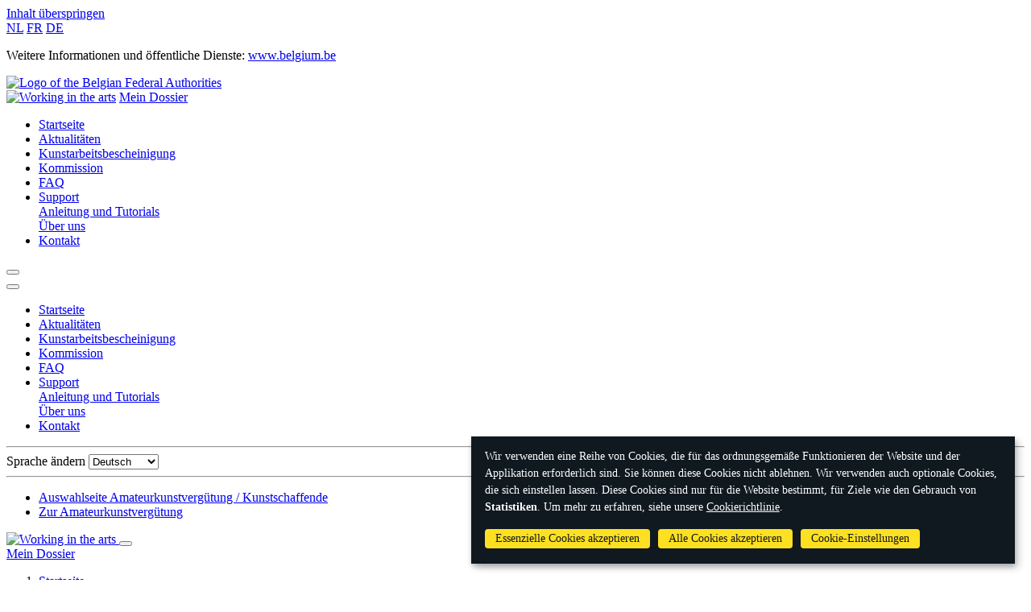

--- FILE ---
content_type: text/html; charset=UTF-8
request_url: https://www.workinginthearts.fgov.be/de/professionell/kunstarbeitsbescheinigung/vorteile-einer-kunstarbeitsbescheinigung
body_size: 5892
content:
            <!DOCTYPE html>
<html lang="de" data-ori-integration-id="">
    <head>
        <meta http-equiv="Content-Type" content="text/html; charset=UTF-8">
        <meta http-equiv="X-UA-Compatible" content="IE=edge">
        <meta name="viewport" content="width=device-width, initial-scale=1">
                <title>Vorteile einer Kunstarbeitsbescheinigung | Working in the arts</title>
                            <link rel="icon" type="image/x-icon" href="/favicon.ico"/>
            <link rel="stylesheet" href="/bundles/3c82d875b02f3e1328af9b2e11e7cd017f1078a8/css/index.css">
        <link rel="stylesheet" href="https://cdn.gcloud.belgium.be/de/IdjVY4kBTbVbdHDCrX4B/style.css?v=1">
        <script src="https://cdn.gcloud.belgium.be/de/IdjVY4kBTbVbdHDCrX4B/app.js?v=1"></script>
    </head>
    <body class="" data-translations="&#x7B;&quot;target_blank&quot;&#x3A;&quot;Neues&#x20;Fenster&quot;,&quot;file_selected&quot;&#x3A;&quot;&#x25;count&#x25;&#x20;files&#x20;selected&quot;,&quot;form_error&quot;&#x3A;&quot;The&#x20;form&#x20;faced&#x20;an&#x20;issue&#x20;&#x3A;&#x20;&#x25;message&#x25;&quot;,&quot;form_saved&quot;&#x3A;&quot;Ihr&#x20;Antrag&#x20;wurde&#x20;unter&#x20;dem&#x20;Kennzeichen&#x20;&#x25;uid&#x25;&#x20;registriert.&quot;,&quot;form_processed&quot;&#x3A;&quot;Ihre&#x20;Anfrage&#x20;wurde&#x20;ber&#x5C;u00fccksichtigt&quot;,&quot;form_processed_newsletter&quot;&#x3A;&quot;Ihre&#x20;Anmeldung&#x20;wurde&#x20;erfolgreich&#x20;empfangen&quot;,&quot;form_error_try_later&quot;&#x3A;&quot;The&#x20;form&#x20;faced&#x20;an&#x20;issue,&#x20;please&#x20;try&#x20;again&#x20;later&quot;,&quot;form_required_fields&quot;&#x3A;&quot;&#x28;&#x2A;&#x29;&#x20;Pflichtfelder&quot;&#x7D;">
            <a href="#main-content" class="sr-only" id="skip-nav">Inhalt überspringen</a>
            <div id="wrapper">
                    
                    <header>
        <div class="d-none d-xl-block">
                <div class="container-xl">
        <div class="header-be d-flex align-items-center py-1 border-bottom">
            <nav class="nav language-switch fs-12">
                                    <a class="nav-link px-0 mr-3" href="/nl/professioneel/kunstwerkattest/voordelen-met-het-kunstwerkattest">NL</a>
                                    <a class="nav-link px-0 mr-3" href="/fr/professionnel/attestation-du-travail-des-arts/avantages-d-une-attestation-du-travail-des-arts">FR</a>
                                    <a class="nav-link px-0 active" href="/de/professionell/kunstarbeitsbescheinigung/vorteile-einer-kunstarbeitsbescheinigung">DE</a>
                            </nav>
            <div class="d-flex align-items-center ml-auto my-2">
                            <p class="fs-12 mb-0 mr-2">
        Weitere Informationen und öffentliche Dienste:&nbsp;<a href="//www.belgium.be/de" target="_blank">www.belgium.be</a>
    </p>
    <a href="//www.belgium.be/de" target="_blank">
        <img src="/bundles/3c82d875b02f3e1328af9b2e11e7cd017f1078a8/img/logos/belgiumbe-colour-rvb.svg" alt="Logo of the Belgian Federal Authorities" width="30">
    </a>
            </div>
        </div>
    </div>

                                    <div class="container-xl d-flex align-items-center py-2">
        <a href="/de"><img src="/bundles/3c82d875b02f3e1328af9b2e11e7cd017f1078a8/img/logos/workingintnearts_pro_colour_rvb.svg" alt="Working in the arts" height="100"></a>
                                <a href="https://witapro.socialsecurity.be/frontoffice/" class="btn btn-dark ml-auto fs-14 not-external" target="_blank">
        Mein Dossier <i class="iwita-extern-link ml-1" aria-hidden="true"></i>
    </a>

            </div>
    <div class="container-xl d-flex">
        <nav class="navbar navbar-light ml-auto pb-xl-3 pr-0">
            <ul class="navbar-nav">
                            <li class="nav-item">
                                            
            <a class="nav-link" href="/de/professionell">
            Startseite
                    </a>
                        </li>
            <li class="nav-item">
                                            
            <a class="nav-link" href="/de/professionell/aktualitaten">
            Aktualitäten
                    </a>
                        </li>
            <li class="nav-item active">
                                            
            <a class="nav-link" href="/de/professionell/kunstarbeitsbescheinigung">
            Kunstarbeitsbescheinigung
                    </a>
                        </li>
            <li class="nav-item">
                                            
            <a class="nav-link" href="/de/professionell/kommission">
            Kommission
                    </a>
                        </li>
            <li class="nav-item">
                                            
            <a class="nav-link" href="/de/professionell/faq">
            FAQ
                    </a>
                        </li>
            <li class="nav-item dropdown">
                            <a class="nav-link dropdown-toggle" href="#" role="button" data-toggle="dropdown" aria-expanded="false">
                    Support
                </a>
                <div class="dropdown-menu dropdown-menu-right">
                                            <div>
                                                    
            <a class="dropdown-item" href="/de/professionell/anleitung">
            Anleitung und Tutorials
                    </a>
                            </div>
                                            <div>
                                                    
            <a class="dropdown-item" href="/de/professionell/uber-uns">
            Über uns
                    </a>
                            </div>
                                    </div>
                    </li>
            <li class="nav-item">
                                                    
            <a class="nav-link" href="/de/professionell/kontacts">
            Kontakt
                    </a>
                        </li>
    
            </ul>
                            <button class="btn btn-dark btn-round ml-3" data-toggle="modal" data-target="#searchModal" aria-label="Suche">
                    <i class="iwita-search"></i>
                </button>
                    </nav>
    </div>

                    </div>
        <div class="d-xl-none mobile-header">
                    <div class="container-xl d-flex align-items-center py-2">
        <button class="btn btn-link toggle-mobile-menu" aria-label="Menü öffnen"><i class="iwita-menu" aria-hidden="true"></i></button>
        <div id="mobile-menu" class="border-top">
            <nav class="navbar navbar-light pb-0">
                <ul class="navbar-nav d-flex flex-column">
                                <li class="nav-item">
                                            
            <a class="nav-link" href="/de/professionell">
            Startseite
                    </a>
                        </li>
            <li class="nav-item">
                                            
            <a class="nav-link" href="/de/professionell/aktualitaten">
            Aktualitäten
                    </a>
                        </li>
            <li class="nav-item active">
                                            
            <a class="nav-link" href="/de/professionell/kunstarbeitsbescheinigung">
            Kunstarbeitsbescheinigung
                    </a>
                        </li>
            <li class="nav-item">
                                            
            <a class="nav-link" href="/de/professionell/kommission">
            Kommission
                    </a>
                        </li>
            <li class="nav-item">
                                            
            <a class="nav-link" href="/de/professionell/faq">
            FAQ
                    </a>
                        </li>
            <li class="nav-item dropdown">
                            <a class="nav-link dropdown-toggle" href="#" role="button" data-toggle="dropdown" aria-expanded="false">
                    Support
                </a>
                <div class="dropdown-menu dropdown-menu-right">
                                            <div>
                                                    
            <a class="dropdown-item" href="/de/professionell/anleitung">
            Anleitung und Tutorials
                    </a>
                            </div>
                                            <div>
                                                    
            <a class="dropdown-item" href="/de/professionell/uber-uns">
            Über uns
                    </a>
                            </div>
                                    </div>
                    </li>
            <li class="nav-item">
                                                    
            <a class="nav-link" href="/de/professionell/kontacts">
            Kontakt
                    </a>
                        </li>
    
                </ul>
            </nav>
            <hr>
            <div class="px-3">
                        <label for="language-select" class="sr-only">Sprache ändern</label>
    <select id="language-select" class="custom-select">
                    <option  value="/nl/professioneel/kunstwerkattest/voordelen-met-het-kunstwerkattest">
                Nederlands
            </option>
                    <option  value="/fr/professionnel/attestation-du-travail-des-arts/avantages-d-une-attestation-du-travail-des-arts">
                Français
            </option>
                    <option selected value="/de/professionell/kunstarbeitsbescheinigung/vorteile-einer-kunstarbeitsbescheinigung">
                Deutsch
            </option>
            </select>

            </div>
            <hr>
                                                    <nav class="navbar navbar-light pt-0 pb-3">
                    <ul class="navbar-nav d-flex flex-column">
                                                    <li class="nav-item">
                                                        
            <a class="nav-link" href="/de">
            Auswahlseite Amateurkunstvergütung / Kunstschaffende
                    </a>
                                </li>
                                                    <li class="nav-item">
                                                        
            <a class="nav-link" href="/de/amateur">
            Zur Amateurkunstvergütung
                    </a>
                                </li>
                                            </ul>
                </nav>
                    </div>
        <a href="/de"  class="d-inline-block mx-auto">
            <img src="/bundles/3c82d875b02f3e1328af9b2e11e7cd017f1078a8/img/logos/workingintnearts_pro_mobile_colour_rvb.svg" alt="Working in the arts" class="img-fluid" >
        </a>
                    <button class="btn btn-link" data-toggle="modal" data-target="#searchModal" aria-label="Suche">
                <i class="iwita-search"></i>
            </button>
            </div>
            <div class="bg-dark text-center py-2">
            <div class="container py-1">
                                                <a href="https://witapro.socialsecurity.be/frontoffice/" class="text-decoration-none text-white not-external" target="_blank">
        Mein Dossier <i class="iwita-extern-link ml-1" aria-hidden="true"></i>
    </a>
                            </div>
        </div>
    
        </div>
    </header>

            <main id="main-content" class="main-content animations">
                                                <section class="page-heading">
        <div class="container">
            <div class="row">
                <div class="col-md-10 offset-md-1">
                            <nav aria-label="breadcrumb">
        <ol class="breadcrumb">
            <li class="breadcrumb-item">
                <a href="/de/professionell">Startseite</a>
            </li>
                            <li class="breadcrumb-item" aria-current="page">
                                            <a href="/de/professionell/kunstarbeitsbescheinigung">Kunstarbeitsbescheinigung</a>
                                    </li>
                            <li class="breadcrumb-item active" aria-current="page">
                                            Vorteile einer Kunstarbeitsbescheinigung
                                    </li>
                    </ol>
    </nav>

                    <h1 class="fs-40 ff-headings font-weight-bold mb-0" }>
                        Vorteile einer Kunstarbeitsbescheinigung
                    </h1>
                </div>
            </div>
        </div>
    </section>

    <section class="py-5">
        <div class="container">
            <div class="row">
                <div class="col-md-10 offset-md-1 wysiwyg-content">
                                    <p>Hier finden Sie einige Beispiele der neuen M&ouml;glichkeiten.&nbsp;</p>
    
                                    <div class="collapse-wrapper"><a data-toggle="collapse" href="#massnahme-primostarter-1" role="button" aria-expanded="false" aria-controls="massnahme-primostarter-1">
                    Massnahme ‘primostarter’
                </a><div class="collapse" id="massnahme-primostarter-1"><div class="collapse-inner"><p><strong>Ein &bdquo;Primostarter&ldquo; ist ein beginnender Selbst&auml;ndiger, der seine Hauptt&auml;tigkeit aufnimmt und unter bestimmten Bedingungen Anspruch auf eine Erm&auml;&szlig;igung der Mindestsozialbeitr&auml;ge f&uuml;r die ersten vier Quartale nach der Aufnahme der T&auml;tigkeit sowie auf eine einmalige Erm&auml;&szlig;igung der Sozialbeitr&auml;ge f&uuml;r das erste Quartal hat.</strong></p><p><b>&nbsp;</b></p><p>F&uuml;r Personen, die eine k&uuml;nstlerische T&auml;tigkeit als Selbst&auml;ndige im Hauptberuf aus&uuml;ben und im Besitz einer g&uuml;ltigen Kunstarbeitsbescheinigung* sind, wurde die Erm&auml;&szlig;igung der Mindestsozialbeitr&auml;ge von 4 auf 8 Quartale verl&auml;ngert.</p><p>Weitere Informationen finden Sie unter INASTI en in Franz&ouml;sisch:</p><ul><li><a href="https://www.inasti.be/fr/primostarter" target="_blank">Primostarter</a></li><li><a href="https://www.inasti.be/fr/lattestation-du-travail-des-arts-et-la-mesure-primostarter" target="_blank">Die Bescheinigung der Kunstarbeit und die Ma&szlig;nahme primostarter</a></li></ul><p><strong>* oder &uuml;bergangsweise: im Besitz einer g&uuml;ltigen, von der Kunstarbeitskommission ausgestellten Erkl&auml;rung zur Selbst&auml;ndigkeit &lsquo;K&uuml;nstler&rsquo;</strong></p></div></div></div><div class="collapse-wrapper"><a data-toggle="collapse" href="#kunstarbeitsvertrag-1bis-1" role="button" aria-expanded="false" aria-controls="kunstarbeitsvertrag-1bis-1">
                    Kunstarbeitsvertrag 1bis
                </a><div class="collapse" id="kunstarbeitsvertrag-1bis-1"><div class="collapse-inner"><p>Ein(e) Kunstarbeiter(in), der/die au&szlig;erhalb eines Arbeitsvertrags (z. B. aufgrund des Fehlens einer Unterordnungsbeziehung) f&uuml;r einen Auftraggeber arbeitet, kann &ndash; im Rahmen der Anwendung der Sozialversicherung - als Arbeitnehmer(in) betrachtet werden, sofern er/sie</p><p>- &nbsp;&nbsp;&nbsp;&nbsp;&nbsp;&nbsp;&nbsp;k&uuml;nstlerische Leistungen erbringt oder k&uuml;nstlerische Werke produziert;</p><p>-&nbsp;&nbsp;&nbsp;&nbsp;&nbsp;&nbsp;&nbsp;&nbsp;im Auftrag einer nat&uuml;rlichen oder Rechtsperson</p><p>&nbsp;</p><p>-&nbsp;&nbsp;&nbsp;&nbsp;&nbsp;&nbsp;&nbsp;&nbsp;&nbsp; gegen Bezahlung</p><p>Artikel 1bis bietet dem Kunstarbeiter den Vorteil, dass er der Sozialversicherung f&uuml;r Arbeitnehmer unterliegt und daher Anspr&uuml;che auf Sozialversicherung (Arbeitslosigkeit, Krankenversicherung, Rente usw.) er&ouml;ffnet.</p><p>Um in den Genuss dieser Gleichstellung zu kommen und im Rahmen eines sogenannten Arbeitsvertrags &quot;1bis&quot; arbeiten zu k&ouml;nnen, muss der Kunstarbeiter im Besitz einer Kunstarbeitsbescheinigung sein oder bereits in der Vergangenheit eine Kunstarbeitsbescheinigung erhalten haben.</p><p>Weitere Informationen finden Sie unter <a href="https://www.socialsecurity.be/employer/instructions/dmfa/de/latest/instructions/persons/specific/artists.html">https://www.socialsecurity.be/employer/instructions/dmfa/de/latest/instructions/persons/specific/artists.html</a></p></div></div></div><div class="collapse-wrapper"><a data-toggle="collapse" href="#kunstarbeitsgeld-1" role="button" aria-expanded="false" aria-controls="kunstarbeitsgeld-1">
                    Kunstarbeitsgeld
                </a><div class="collapse" id="kunstarbeitsgeld-1"><div class="collapse-inner"><p>Der Begriff &quot;Kunstarbeitsgeld&quot; bezieht sich auf die besonderen Regeln, die f&uuml;r Kunstarbeiter in Bezug auf die Arbeitslosenregelung gelten.</p><p>&nbsp;&nbsp;Um diese Regelung in Anspruch nehmen zu k&ouml;nnen, m&uuml;ssen Sie eine Kunstarbeitsbescheinigung &quot;Starter&quot; oder &quot;Plus&quot; besitzen.</p><p>&nbsp;Diese Bedingung tritt am 1. Januar 2024 in Kraft.</p><p>Weitere Informationen finden Sie unter:</p><p>-&nbsp;&nbsp;<a href="https://www.lfa.be/seite/welche-spezifischen-regeln-gelten-fur-kunstarbeitende-ab-dem-1.-januar-2024" target="_blank">Welche spezifischen Regeln gelten f&uuml;r Kunstarbeitende ab dem 1. Januar 2024?</a></p><p>- <a href="https://www.lfa.be/buerger/vollarbeitslosigkeit/sonstiges/sie-haben-als-kunstler-oder-techniker-im-kunstsektor-den-vorteil-des-einfrierens-der-degressivitat-genossen-was-andert-sich-im-zuge-der-reform-der-vorschriften-fur-arbeitnehmende-des-kunstsektors">Als K&uuml;nstler oder Techniker im Kunstsektor genie&szlig;en Sie den Vorteil des Einfrierens der Degressivit&auml;t - Welche &Auml;nderung(en) bringt die Reform der Regelung f&uuml;r Arbeitnehmer, die im Kunstsektor besch&auml;ftigt sind? (lfa.be) Neues Fenster</a></p><p>-&nbsp; <a href="https://www.lfa.be/buerger/vollarbeitslosigkeit/wie-mussen-sie-ihren-leistungsantrag-stellen/ie-mussen-sie-ihren-leistungsantrag-stellen-sie-mochten-die-neuen-spezifischen-regeln-fur-kunstarbeiter-innen-fur-sich-in-anspruch-nehmen">Sie m&ouml;chten die neuen spezifischen Regeln f&uuml;r Kunstarbeiter/-innen f&uuml;r sich in Anspruch nehmen?</a> (lfa.be)</p><p>-&nbsp;&nbsp;<a href="https://www.lfa.be/buerger/vollarbeitslosigkeit/durfen-sie-wahrend-ihrer-arbeitslosigkeit-arbeiten/durfen-sie-wahrend-ihrer-arbeitslosigkeit-eine-nebentatigkeit-im-rahmen-des-vorteils-sprungbrett-zur-selbstandigkeit-ausuben" target="_blank">D&uuml;rfen Sie w&auml;hrend Ihrer Arbeitslosigkeit eine Nebent&auml;tigkeit im Rahmen des Vorteils &quot;Sprungbrett zur Selbst&auml;ndigkeit&quot; aus&uuml;ben?</a></p></div></div></div>
                    </div>
            </div>
        </div>
    </section>

    
            </main>
                        <footer>
        <div class="container">
            <div class="row">
                                    <div class="col-md-4 mb-4 mb-md-0">
                                                                                    <p class="fs-14 font-weight-bold text-uppercase mb-2">
                                    Working in the arts
                                </p>
                                <nav class="nav fs-14 flex-column">
                                                                                                    
            <a class="mb-2" href="/de">
            Auswahlseite Amateurkunstvergütung / Kunstschaffende
                    </a>
                                                                                                        
            <a class="mb-2" href="/de/amateur">
            Zur Amateurkunstvergütung
                    </a>
                                                                        </nav>
                                                                        </div>
                                    <div class="col-md-4">
                                                                                    <p class="fs-14 font-weight-bold text-uppercase mb-2">
                                    Cookies
                                </p>
                                <nav class="nav fs-14 flex-column">
                                                                                                    
            <a class="mb-2" href="/de/cookies/cookie-richtlinie">
            Cookie-Richtlinie
                    </a>
                                                                        </nav>
                                                                                                                <p class="fs-14 font-weight-bold text-uppercase mb-2 mt-3">
                                    Persönliche Daten
                                </p>
                                <nav class="nav fs-14 flex-column">
                                                                                                    
            <a class="mb-2" href="/de/personliche-daten/datenschutzerklarung">
            Datenschutzerklärung
                    </a>
                                                                        </nav>
                                                                                                                <p class="fs-14 font-weight-bold text-uppercase mb-2 mt-3">
                                    Barrierefreiheit
                                </p>
                                <nav class="nav fs-14 flex-column">
                                                                                                    
            <a class="mb-2" href="/de/barrierefreiheit/erklarung-zur-barrierefreiheit">
            Erklärung zur Barrierefreiheit
                    </a>
                                                                        </nav>
                                                                        </div>
                                                <div class="col-md-4 mt-5 mt-md-0">
            <a class="submit submit btn-dark btn" target="_blank" href="https://pages.cm.com/13363863000/92c703db-20cf-476b-95e2-75bb2038ce57/section/0">
                Abonnieren Sie den <strong class="font-weight-bold">Newsletter</strong>
                <i class="iwita-extern-link ml-1"></i>
            </a>
        </div>
    
            </div>
                    <hr class="lg">
    <div class="d-md-flex">
        <div>
            <p class="fs-14 font-weight-bold text-uppercase mb-2">Diese Seite gehört der</p>
            <a href="https://www.lss.be/" class="not-external mr-2 mb-3 text-decoration-none d-inline-block" aria-label="Zur Website des LSS" target="_blank">
                <img src="/bundles/3c82d875b02f3e1328af9b2e11e7cd017f1078a8/img/logos/onss-rsz-lsz-nsso-baselineh-colour-rvb_de.svg" alt="Zur Website des LSS">
            </a>
            <a href="https://socialsecurity.belgium.be/de" class="not-external mr-2 mb-3 text-decoration-none d-inline-block" aria-label="Zur Website des FÖD Soziale Sicherheit" target="_blank">
                <img src="/bundles/3c82d875b02f3e1328af9b2e11e7cd017f1078a8/img/logos/spfss-fodsz-fodss-colour-rvb_de.svg" alt="Zur Website des FÖD Soziale Sicherheit">
            </a>
        </div>
        <a href="https://instagram.com/workinginthearts.be?igshid=NGVhN2U2NjQ0Yg==" aria-label="Zur Instagram Seite" class="ml-auto mt-4 mt-md-0 d-inline-block" target="_blank"><i class="fab fa-instagram fs-28" aria-hidden="true"></i></a>
    </div>

            <div class="d-xl-none mt-4">            <p class="fs-12 mb-2">
        Weitere Informationen und öffentliche Dienste:&nbsp;<a href="//www.belgium.be/de" target="_blank">www.belgium.be</a>
    </p>
    <a href="//www.belgium.be/de" target="_blank">
        <img src="/bundles/3c82d875b02f3e1328af9b2e11e7cd017f1078a8/img/logos/belgiumbe-colour-rvb.svg" alt="Logo of the Belgian Federal Authorities" width="30">
    </a>
</div>
        </div>
    </footer>

        </div>
            	<a id="back2top" href="#wrapper">
		<i class="fas fa-long-arrow-alt-up"></i>
		<span>Zurück nach oben</span>
    </a>

                <div class="modal modal-search fade" id="searchModal" tabindex="-1" aria-labelledby="searchModalLabel" aria-hidden="true">
        <div class="container-xl p-rel">
            <div class="d-none d-xl-block">
                <div class="modal-logo">
                    <img src="/bundles/3c82d875b02f3e1328af9b2e11e7cd017f1078a8/img/logos/workingintnearts_pro_colour_rvb.svg" alt="Working in the arts">
                </div>
                <button type="button" class="close-icon ml-auto btn btn-dark btn-round" data-dismiss="modal" aria-label="Close">
                    <i class="iwita-close" aria-hidden="true"></i>
                </button>
            </div>
            <div class="d-xl-none">
                <div class="modal-logo">
                    <img src="/bundles/3c82d875b02f3e1328af9b2e11e7cd017f1078a8/img/logos/workingintnearts_pro_mobile_colour_rvb.svg" alt="Working in the arts">
                </div>
                <button type="button" class="close-icon ml-auto btn btn-link" data-dismiss="modal" aria-label="Close">
                    <i class="iwita-close" aria-hidden="true"></i>
                </button>
            </div>
        </div>
        <div class="modal-dialog">
            <h2 class="sr-only" id="searchModalLabel">Suche</h2>
            <div class="modal-content">
                <form class="" action="/de/professionell/suche" method="GET">
                    <div class="modal-body d-flex justify-content-center">
                        <div class="input-group">
                            <input name ="q" class="form-control" type="text" placeholder="Was suchen Sie?" aria-label="Recherche" aria-describedby="button-addon2">
                            <div class="input-group-append">
                                <button class="btn btn-link pr-0" type="submit" id="button-addon2">
                                    <span class="sr-only">Suchen</span>
                                    <i class="iwita-search" aria-hidden="true"></i>
                                </button>
                            </div>
                        </div>
                    </div>
                </form>
            </div>
        </div>
    </div>
                         <script type="application/javascript" src="/bundles/emsform/js/form.js"></script>
            <script src="/bundles/3c82d875b02f3e1328af9b2e11e7cd017f1078a8/js/index.js"></script>
                                    <!-- Matomo -->
            <script async data-type="text/javascript" data-name="analytics" type="opt-in">
                var _paq = window._paq = window._paq || [];
                _paq.push(['trackPageView']);
                _paq.push(['enableLinkTracking']);
                (function() {
                    var u="https://matomo.bosa.be/";
                    _paq.push(['setTrackerUrl', u+'matomo.php']);
                    _paq.push(['setSiteId', 38 ]);
                    var d=document, g=d.createElement('script'), s=d.getElementsByTagName('script')[0];
                    g.type='text/javascript'; g.async=true; g.defer=true;
                    g.src=u+'matomo.js'; s.parentNode.insertBefore(g,s);
                })();
            </script>
            <!--End Matomo Code -->
            </body>
</html>

